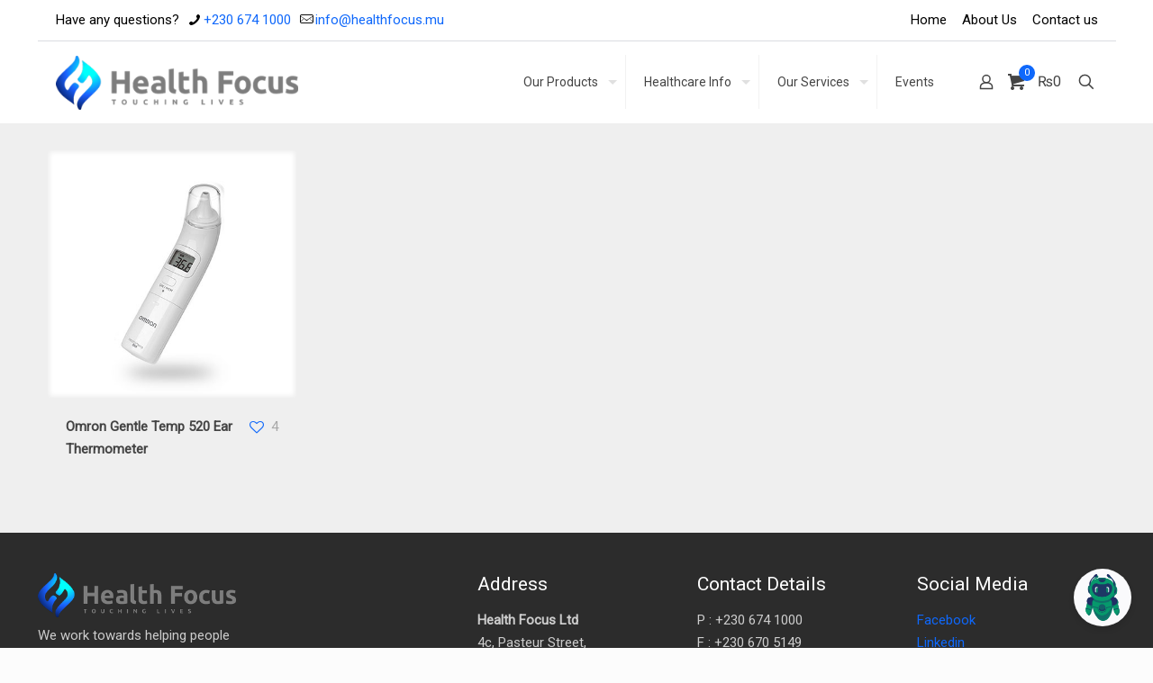

--- FILE ---
content_type: application/javascript
request_url: https://x.kalora.ai/healthfocus-wb-config
body_size: 1084
content:
window.botpress.init({
  "botId": "67904686-32e0-47ba-8afc-35bf08e32beb",
  "configuration": {
    "version": "v2",
    "composerPlaceholder": "Ask me anything...",
    "botName": "Health Focus Virtual Assistant",
    "botAvatar": "https://files.bpcontent.cloud/2025/12/11/15/20251211150110-GL58J1SD.jpeg",
    "fabImage": "https://files.bpcontent.cloud/2025/12/11/15/20251211150449-3J0QCFZC.png",
    "website": {
      "title": "https://healthfocus.mu/",
      "link": "https://healthfocus.mu/"
    },
    "email": {
      "title": "info@healthfocus.mu",
      "link": "info@healthfocus.mu"
    },
    "phone": {
      "title": "+230 674 1000",
      "link": "+230 674 1000"
    },
    "termsOfService": {},
    "privacyPolicy": {},
    "color": "#29a383",
    "variant": "soft",
    "headerVariant": "glass",
    "themeMode": "light",
    "fontFamily": "inter",
    "radius": 2.4,
    "feedbackEnabled": false,
    "footer": "[⚡ by Kalora AI](https://kalora.ai/)",
    "soundEnabled": false,
    "proactiveMessageEnabled": true,
    "proactiveBubbleMessage": "Hi! 👋 Need help?",
    "proactiveBubbleTriggerType": "afterDelay",
    "proactiveBubbleDelayTime": 10
  },
  "clientId": "6595a25f-1e28-424b-9b3f-dfb104a613f5"
});